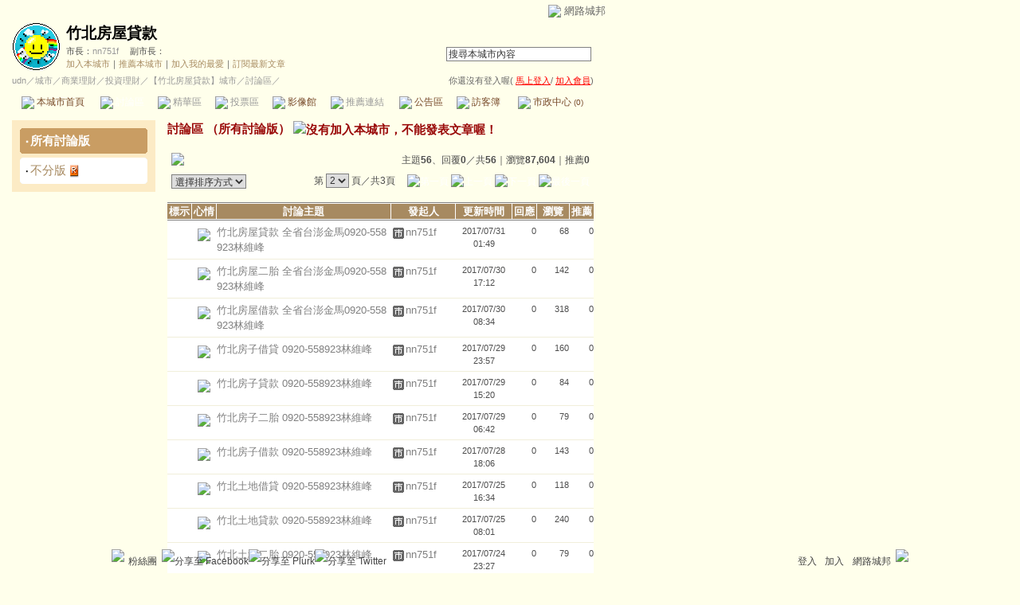

--- FILE ---
content_type: text/html; charset=utf-8
request_url: https://g.udn.com.tw/html/ad_path.htm
body_size: 547
content:
<html>
<head>
<meta http-equiv="Content-Type" content="text/html; charset=big5">

                    <script>var w=window;if(w.performance||w.mozPerformance||w.msPerformance||w.webkitPerformance){var d=document;AKSB=w.AKSB||{},AKSB.q=AKSB.q||[],AKSB.mark=AKSB.mark||function(e,_){AKSB.q.push(["mark",e,_||(new Date).getTime()])},AKSB.measure=AKSB.measure||function(e,_,t){AKSB.q.push(["measure",e,_,t||(new Date).getTime()])},AKSB.done=AKSB.done||function(e){AKSB.q.push(["done",e])},AKSB.mark("firstbyte",(new Date).getTime()),AKSB.prof={custid:"488567",ustr:"",originlat:"0",clientrtt:"8",ghostip:"23.33.84.197",ipv6:false,pct:"10",clientip:"18.191.161.118",requestid:"3f2f5714",region:"47394",protocol:"h2",blver:14,akM:"b",akN:"ae",akTT:"O",akTX:"1",akTI:"3f2f5714",ai:"316656",ra:"false",pmgn:"",pmgi:"",pmp:"",qc:""},function(e){var _=d.createElement("script");_.async="async",_.src=e;var t=d.getElementsByTagName("script"),t=t[t.length-1];t.parentNode.insertBefore(_,t)}(("https:"===d.location.protocol?"https:":"http:")+"//ds-aksb-a.akamaihd.net/aksb.min.js")}</script>
                    </head>
<body style="BACKGROUND: none transparent">
<div align="right">
</div>
</body>
</html>

--- FILE ---
content_type: text/css; charset=utf-8
request_url: https://city.udn.com/community/img/css/land.css
body_size: 3321
content:
@charset "big5";
body {
	margin: 0px;
	padding: 0px;
	SCROLLBAR-FACE-COLOR: #cccccc; 
	SCROLLBAR-HIGHLIGHT-COLOR: #ffffff; 
	SCROLLBAR-SHADOW-COLOR: #999999; 
	SCROLLBAR-3DLIGHT-COLOR: #999999; 
	SCROLLBAR-ARROW-COLOR: #666666; 
	SCROLLBAR-DARKSHADOW-COLOR: #ffffff; 
	SCROLLBAR-BASE-COLOR: #999999;
	SCROLLBAR-TRACK-COLOR: #E5E5E5;	
	background: #FFFFEB url(http://g.udn.com/community/img/city_land/bg.jpg) repeat scroll left top;
}
hr {
	border: 1px dotted #666666;
	height: 1px;
}

a { 
	word-break:break-all;
}

.font-size10 {
	font-family: Verdana, Arial, Helvetica, sans-serif;
	font-size: 10px;
	line-height: 150%;
	text-decoration: none;
	
}
.font-size11 {
	font-family: Verdana, Arial, Helvetica, sans-serif;
	font-size: 11px;
	line-height: 150%;
	text-decoration: none;
	
}
.font-size12 {
	font-family: Verdana, Arial, Helvetica, sans-serif;
	font-size: 12px;
	line-height: 150%;
	text-decoration: none;
	
}
.font-size13 {
	font-family: Verdana, Arial, Helvetica, sans-serif;
	font-size: 13px;
	line-height: 150%;
	text-decoration: none;
	
}
.font-size15 {
	font-family: Verdana, Arial, Helvetica, sans-serif;
	font-size: 15px;
	line-height: 150%;
	text-decoration: none;
	
}
.font-size19 {
	font-family: Verdana, Arial, Helvetica, sans-serif;
	font-size: 19px;
	line-height: 150%;
	text-decoration: none;
	
}




.no-nl {
	table-layout:fixed;
}
.nav {
	color: #666666;
}
.nav-01, .nav-02, .nav-03, .nav-04 {
	color: #FFFFFF;
	padding-right: 5px;
	padding-left: 5px;
}
.nav-01 {
	background-color: #C99D63;
}
.nav-02 {
	background-color: #C7BE6C;
}
.nav-03 {
	background-color: #A78A61;
}
.nav-04 {
	background-color: #A78A61;
}
.city-name {
	color: #000000;
	font-weight: bold;
}
.city-text {
	color: #999999;
}
.menus-bg {
	background-image: url(http://g.udn.com/community/img/city_land/menus_bg.gif);
	color: #77492A;
	cursor: hand;
}
.menus-bg-over {
	background-image: url(http://g.udn.com/community/img/city_land/menus_bg_over.gif);
	color: #FFFFFF;
	cursor: hand;
}
.menus-bg-na {
	background-image: url(http://g.udn.com/community/img/city_land/menus_bg_na.gif);
	color: #999999;
}
.menus-top {
	background-color: #A78A61;
}
.menus-top-left {
	background-color: #A78A61;
	width: 5px;
	height: 23px;
}
.menus-line {
	background-color: #C7BE6C;
}
/*
.menus {
	color: #77492A;
	FILTER:progid:DXImageTransform.Microsoft.Gradient(gradientType=0,startColorStr=#D9E6F2,endColorStr=#FFFFFF);
}
.menus-left {
	color: #77492A;
	background-color: #FCEBC5;
}
.menus-over {
	color: #FFFFFF;
	FILTER:progid:DXImageTransform.Microsoft.Gradient(gradientType=0,startColorStr=#5D5824,endColorStr=#DCD7A4);
}
.menus-over-left {
	color: #FFFFFF;
	background-color: #C7BE6C;
}
.menus-close {
	color: #999999;
	FILTER:progid:DXImageTransform.Microsoft.Gradient(gradientType=0,startColorStr=#F2F2F2,endColorStr=#FFFFFF);
}
*/
.panel-bg {
	background-color: #FCEBC5;
}
.panel-line {
	background-color: #C7BE6C;
}
.panel-topic {
	font-weight: bold;
	color: #77492A;
}
.panel-text {
	color: #A78A61;
	table-layout:fixed;
}
.main-topic {
	color: #990808;
	font-weight: bold;
}
.news-title {
	background-color: #F1EFDA;
}
.bar {
	/*FILTER:progid:DXImageTransform.Microsoft.Gradient(gradientType=1,startColorStr=#A78A61,endColorStr=#E3DFB6);*/
	background-color: #A78A61;
}
.bar-title {
	font-weight: bold;
	color: #FFFFFF;
}
.table-bar-over {
	background-color: #FCEBC5;
}
.table-bar-out {
	background-color: #FFFFFF;
}
.main-data {
	color: #A78A61;
}
.main-text {
	color: #4D4D4D;
}
.main-title {
	color: #77492A;
}
.main-more {
	font-weight: bold;
	color: #FFFFFF;
	position: relative;
	top: 2px;
	left: 78px;
}
.font-size {
	color: #333333;
	padding: 3px;
}
.font-size-over {
	color: #FFFFFF;
	background-color: #C7BE6C;
	text-decoration: none;
	padding: 3px;
}
.inputs {
	BORDER-RIGHT: #808080 1px solid;
	BORDER-TOP: #808080 1px solid;
	BORDER-LEFT: #808080 1px solid;
	BORDER-BOTTOM: #808080 1px solid;
	COLOR: #333333;
	font-size: 12px;
}
.inputs-manage {
	BORDER-RIGHT: #808080 1px solid;
	BORDER-TOP: #808080 1px solid;
	BORDER-LEFT: #808080 1px solid;
	BORDER-BOTTOM: #808080 1px solid;
	COLOR: #FF0000;
	font-size: 12px;
}
/*
.artile-taile-header {
	FILTER: progid:DXImageTransform.Microsoft.Gradient(gradientType=0,startColorStr=#FFFFFF,endColorStr=#FCEBC5); 
}
.artile-taile-footer {
	FILTER: progid:DXImageTransform.Microsoft.Gradient(gradientType=0,startColorStr=#FCEBC5,endColorStr=#FFFFFF); 
}

*/
.forums-menus {
	background-color: #FFFFFF;
}
.forums-menus-on {
	background-color: #C99D63;
}
.forums-msnus-text {
	color: #FFFFFF;
	font-weight: bold;
}
.forums-msnus-desc {
	color: #FFFFFF;
	text-decoration: none;
}
.calendar-date {
	font-weight: bold;
	color: #77492A;
}
.calendar-date-w {
	font-weight: bold;
	color: #FFFFFF;
}
.calendar-date-h {
	font-weight: bold;
	color: #E51717;
}
.calendar-h {
	color: #E51717;
}
.calendar-w {
	color: #FFFFFF;
}
.block-top-city {
	background-image: url(http://g.udn.com/community/img/common_land/block_top.gif);
	background-repeat: no-repeat;
}
.block-top-user {
	background-image: url(http://g.udn.com/community/img/user_land/block_top.gif);
	background-repeat: no-repeat;
}
.manage {
	color: #FF0000;
	text-decoration: underline;
}
.chapter {
	width: 100%;
	border: 1px solid #E3DFB6;
	background-color: #FCEBC5;
}
.desc {
	width: 100%;
	border: 1px solid #666666;
	background-color: #FFFFEC;
}
.img-border {
	border: 1px solid #000000;
}
.time {
	font-family: Verdana, Arial, Helvetica, sans-serif;
	font-size: 11px;
	text-decoration: none;
	color: #808080;
	table-layout:fixed;
}
.header-top {
	background-color: #A78A61;
}
.msg-bar {
	background-color: #990808;
	border: none;
	color: #FFFFFF;
	text-decoration: none;
}
.ch {
	background-color: #FBFAF5;
	border: 1px solid #E3DFB6;
}


a.city-text1:hover {
	color: #990808;
}
a.city-text2:hover {
	color: #A78A61;
}
a.panel-text:hover {
	color: #77492A;
}
a.main-text:hover {
	color: #333333;
}
a.main-title:hover {
	color: #990808;
}

a.nav:link, a.nav:visited {
	color: #FFFFFF;
	text-decoration: none;
}
a.city-text2:link, a.city-text2:visited {
	color: #A78A61;
	text-decoration: none;
}
a.city-text1:link, a.city-text1:visited {
	color: #999999;
	text-decoration: none;
}
a.panel-text:link, a.panel-text:visited {
	color: #A78A61;
	text-decoration: none;
}
a.main-text:link, a.main-text:visited {
	color: #808080;
	text-decoration: none;
}
a.main-title:link, a.main-title:visited {
	text-decoration: none;
}
a.main-more:link, a.main-more:visited  {
	color: #FFFFFF;
	text-decoration: none;
}
a.font-size:link, a.font-size:visited  {
	color: #333333;
	text-decoration: none;
	padding: 3px;
}
a.forums-msnus-text:link, a.forums-msnus-text:visited  {
	color: #FFFFFF;
	text-decoration: none;
	font-weight: bold;
}
a.main-topic:link, a.main-topic:visited  {
	color: #990808;
	text-decoration: none;
	font-weight: bold;
}
a.panel-topic:link, a.panel-topic:visited  {
	/*
FILTER:progid:DXImageTransform.Microsoft.Gradient(gradientType=0,startColorStr=#FBFAF4,endColorStr=#FFFFFF);*/
	text-decoration: none;
	font-weight: bold;
	color: #77492A;
}
a.font-size:hover {
	color: #FFFFFF;
	background-color: #C7BE6C;
	padding: 3px;
	text-decoration: none;
}
a.manage:link, a.manage:hover {
	color: #FF0000;
	text-decoration: underline;
}
a.forums-msnus-desc:link, a.forums-msnus-desc:hover {
	color: #FFFFFF;
	text-decoration: none;
}
a.city-name:link, a.city-name:visited {
	text-decoration: none;
}



a.nav:hover, a.city-text1:hover, a.city-text2:hover, a.panel-text:hover, a.main-text:hover, a.main-title:hover, a.main-more:hover, a.font-size-over:hover, a.forums-msnus-text:hover, a.main-topic:hover, a.panel-topic:hover, a.manage:hover, a.forums-msnus-desc:hover, a.city-name:hover {
	position: relative;
	top: 1px;
	bottom: 1px;
}
/* 200605 ���x�睊�s�W�˦� */


/*
----------�s�Y�϶�--------------
*/
#header {
	width: auto !important; /* �e�� */
	position: relative !important;
	visibility: visible !important;
}

/*
----------�����@�ξ����C��--------------
*/
#header_common_left {
	background: url(http://g.udn.com/community/img/common_land/header_01.gif) no-repeat left top;
}

/*
----------�����@�ξ����C�D��--------------
*/
#header_common_main {
	visibility: visible !important;
}

/*
----------�����@�ξ����C�D��I��--------------
*/
#header_common_main_bg {
	background: url(http://g.udn.com/community/img/common_land/header_02.gif) repeat-x left top;
}

/*
----------�����@�ξ����C���j�u--------------
*/
#header_common_line {
	position: relative; /* �۹�w��(�H"�s�Y�϶�"���W��������I) */
	height: 30px; /* ���� */
	vertical-align: middle; /* ������� */
	background: url(http://g.udn.com/community/img/common_land/header_03.gif) no-repeat left top;
}

/*
----------�����@�ξ����C�k-------------- 
*/
#header_common_right {
	background: url(http://g.udn.com/community/img/common_land/header_02.gif) no-repeat left top;
}


/*
----------container layout--------------
*/
#container {
	width: 770px !important;
	visibility: visible !important;
} 

#main {
	height: auto !important;
	padding: 0px !important;
	visibility: visible !important;
} 

#ingredients {
	clear:both;
}


/*
/*
--------------���������C-------------
�p�ݧ���m�P�e�����P���e�ϰt�X
*/
#sidebar {
	width: 200px !important; /* �e�� */
	text-align: center; /* ���e��� */
	visibility: visible !important;
}


/*
-----------------���e��---------------------
�p�ݧ���m�P�e�����P���������C�t�X
*/
#content {
	width: 570px !important; /* �e�� */
	text-align: center; /* ���e��� */
	visibility: visible !important;
	clear: right !important;
}


/*
-----------------��ï��---------------------
��ï�Y�ϦC�I���μ˦�
*/
.photo_guide {
	COLOR: #666666;
	font-family: Arial, Helvetica, sans-serif;
}
a.photo_guide  {
	POSITION: relative;
	border: 2px solid #FFF;
	display: block;
	
}
a.photo_guide:hover {
	left: 1px;
	border: 2px solid #4D4D4D;
	bottom: 5px;

}
.photo_guide1 {
	COLOR: #666666;
	font-family: Arial, Helvetica, sans-serif;
}
a.photo_guide1  {
	POSITION: relative;	
	display: block;
	bottom: 5px;
	left: 1px;
	border: 2px solid #4D4D4D;
	
}
a.photo_guide1:hover {
	bottom: 5px;
	left: 1px;
	border: 2px solid #4D4D4D;

}
.photo_tablebg_1 {
	BACKGROUND-POSITION: left top;
	BACKGROUND-IMAGE: url(http://g.udn.com/community/img/photo_all_2007/phototable_1.gif);
	WIDTH: 730px;
	BACKGROUND-REPEAT: no-repeat;
	HEIGHT: 7px;
}
.photo_tablebg_2 {
	BACKGROUND-POSITION: left top;
	BACKGROUND-IMAGE: url(http://g.udn.com/community/img/photo_all_2007/phototable_2.gif);
	WIDTH: 730px;
	BACKGROUND-REPEAT: repeat-y;
	text-align: center;
}
.photo_tablebg_3 {
	BACKGROUND-POSITION: left top; BACKGROUND-IMAGE: url(http://g.udn.com/community/img/photo_all_2007/phototable_3.gif); WIDTH: 730px; BACKGROUND-REPEAT: no-repeat; HEIGHT: 7px
}

/*
----------------footer----------------------
*/ 
#footer {
border-top:2px solid #C99D63;
clear:both;
position:relative;
top:30px;
width:770px;
height: 55px;
font-size: 12px;
}

#copyright , #go_top a , #footer_link a {
color:#77492A;
}

#footer a {
text-decoration:none;
}

#footer a:hover {
text-decoration:underline;
}

#copyright {
position:absolute;
right:10px;
top:5px;
}

#footer_info {
position:absolute;
left:10px;
top:-23px;
color: #999999;
font-size: 11px;
}

#footer_link {
position:absolute;
left:10px;
top:5px;
}

#go_top {
position:absolute;
right:10px;
top:-25px;
}


/*
----------------���}�s��----------------
*/
#footer a {
	color: #666666;
}

/*
----------------2008�s�������----------------
*/
#top_bg {
	position: absolute!important;
	width: 100% !important;
	visibility: visible !important;
	filter: alpha(opacity=40);
	-moz-opacity: 0.4;
	opacity: 0.4;
	height: 26px;
	top: 0px;
	left: 0px;
}

#container {
 position: relative !important;
 z-index: 1;
}
 
#top {
 position: absolute !important;
 z-index: 9999 !important;
 width:770px;
}

#top_bar {
  position: relative! important;
  visibility: visible! important; 
  padding: 4px 10px 0px 0px;
  text-align: right;
  margin: auto;
  z-index: 9999;
  display: inline;
  float: right;
}

#top_bar table {
	font: 12px/160% Verdana, Arial, Helvetica, sans-serif;
}

#ad_link {
	position: absolute;
	left: 0px;
	top: 0px;
	width: 400px;
	margin-right: 15px;
}

#common_sub table {
	font:13px/160% Verdana, Arial, Helvetica, sans-serif;
}

#common_sub {
	position:absolute;
	border:1px solid #000000;
	right:0;
	top:25px;
}

#common_sub a {
	display:block;
	padding:3px 10px 0;
	text-align:center;
	white-space:nowrap;
}

#top_bar a:hover {
	text-decoration: underline;
}

#top_bar a , #common_sub a:hover {
	text-decoration: none;
}

/* �۲{�϶��G���Y , ��r */
#common_sub th a , #common_sub a:hover {
	color:#000000;
	background:#E5E5E5;
}

/* �۲{�϶��G�s����r�C�� */
#common_sub a {
	color:#666666;
	text-decoration: none;
}

/* �۲{�϶��G���� */
#common_sub {
	background:#FFFFFF;
}

#common a {
	color:#666666;	
	text-decoration: none;
	font-size: 13px;
}

/*
----------------2008�޲z���ߥ������----------------
*/
.left_table2_1 {
	background-image: url(http://g.udn.com/community/img/common_all_2007/left_tablebg4.gif);
	background-repeat: no-repeat;
	height: 6px;
	width: 152px;
}
.left_table2_2 {
	background-image: url(http://g.udn.com/community/img/common_all_2007/left_tablebg5.gif);
	background-repeat: repeat-y;
	width: 152px;
}
.left_table2_4 {
	background-image: url(http://g.udn.com/community/img/common_all_2007/left_tablebg7.gif);
	background-repeat: no-repeat;
	width: 152px;
	height: 7px;
}
.left_table2_3 {
	background-image: url(http://g.udn.com/community/img/common_all_2007/left_tablebg6.gif);
	background-repeat: no-repeat;
	height: 25px;
	width: 152px;
}
.t12 {
	font-family: Arial, Helvetica, sans-serif;
	font-size: 12px;
}
.t12 a {
	COLOR:  #414141;
	text-decoration: none;
}
.t12 a:visited {
	COLOR:  #414141;
}
.t12 a:hover {
	COLOR:  #FF9900;
}
.t15 {
	font-family: Arial, Helvetica, sans-serif;
	font-size: 15px;
	font-weight: bold;
	color: #414141;
}

/*
----------------2009 TAG----------------
*/
.cloud_16 {
	FONT-SIZE: 16px;
	line-height: 23px;
}
A.cloud_16:hover {
	COLOR: #A78A61;
	text-decoration: underline;
}
A.cloud_16:link {
	COLOR: #A78A61;
	text-decoration: none;
}
A.cloud_16:visited {
	COLOR: #A78A61;
	text-decoration: none;
}
.cloud_20 {
	FONT-SIZE: 20px;
	line-height: 28px;
	font-weight: bold;
}
A.cloud_20:hover {
	COLOR: #A78A61;
	text-decoration: underline;
}
A.cloud_20:link {
	COLOR: #A78A61;
	text-decoration: none;
}
A.cloud_20:visited {
	COLOR: #A78A61;
	text-decoration: none;
}
.cloud_13 {
	FONT-SIZE: 13px;
	line-height: 23px;
}
A.cloud_13:hover {
	COLOR: #A78A61;
	text-decoration: underline;
}
A.cloud_13:link {
	COLOR: #A78A61;
	text-decoration: none;
}
A.cloud_13:visited {
	COLOR: #A78A61;
	text-decoration: none;
}
.cloud_11 {
	FONT-SIZE: 11px;
	line-height: 23px;
}
A.cloud_11:hover {
	COLOR: #A78A61;
	text-decoration: underline;
}
A.cloud_11:link {
	COLOR: #A78A61;
	text-decoration: none;
}
A.cloud_11:visited {
	COLOR: #A78A61;
	text-decoration: none;
}

.cloud_12 {
	FONT-SIZE: 12px;
	line-height: 23px;
}
A.cloud_12:hover {
	COLOR: #A78A61;
	text-decoration: underline;
}
A.cloud_12:link {
COLOR: #A78A61;
	text-decoration: none;
}
A.cloud_12:visited {
	COLOR: #A78A61;
	text-decoration: none;
}

/*
----------------2009��ïmap----------------
*/
.photo_album a {
	position:relative;
	display:block;
	width:120px;
	height:120px;
	margin: auto;
}

.photo_picture A {
 WIDTH: 120px;
 HEIGHT: 120px
 position:relative;
 overflow: hidden;
}

#map_photo {
	position:absolute;
	background:transparent url(/community/img/common_all/map_photo.gif) no-repeat scroll right bottom;
	width:16px;
	height:18px;
	right:2px;
	bottom:2px;
}

#google_map {
	position:relative;
	display:block;
	width:120px;
	height:120px;
	margin: auto;
}
.map_point {
	position:absolute;
	background:transparent url(/community/img/common_all/map_point.gif) no-repeat scroll left top;
	width:16px;
	height:18px;
}



--- FILE ---
content_type: application/javascript; charset=utf-8
request_url: https://city.udn.com/js/showpopuptext.js
body_size: 631
content:
tPopWait=0;
tPopShow=50000;
showPopStep=25;
popOpacity=100;

sPop=null;
curShow=null;
tFadeOut=null;
tFadeIn=null;
tFadeWaiting=null;

document.write("<style type='text/css'id='defaultPopStyle'>");
document.write(".cPopText { left: -9999px; background-color: #FFFFFF; border: 1px #000000 solid; color:#333333; font-size: 12px; padding-right: 4px; padding-left: 4px; height: 20px; padding-top: 2px; padding-bottom: 2px; filter: Alpha(Opacity=0)}");
document.write("</style>");
document.write("<div id='dypopLayer' style='position:absolute;z-index:1000;' class='cPopText'></div>");

function showPopupText(){
var o=event.srcElement;
MouseX=event.x;
MouseY=event.y;
if(o.alt!=null && o.alt!=""){o.dypop=o.alt;o.alt=""};
if(o.dypop!=sPop) {
sPop=o.dypop;
clearTimeout(curShow);
clearTimeout(tFadeOut);
clearTimeout(tFadeIn);
clearTimeout(tFadeWaiting); 
if(sPop==null || sPop=="") {
dypopLayer.innerHTML="";
dypopLayer.style.filter="Alpha()";
dypopLayer.filters.Alpha.opacity=0; 
}
else {
if(o.dyclass!=null) popStyle=o.dyclass 
else popStyle="cPopText";
curShow=setTimeout("showIt()",tPopWait);
}

}
}

function showIt(){
dypopLayer.className=popStyle;
dypopLayer.innerHTML=sPop;
popWidth=dypopLayer.clientWidth;
popHeight=dypopLayer.clientHeight;
if(MouseX+12+popWidth>document.body.clientWidth) popLeftAdjust=-popWidth-24
else popLeftAdjust=0;
if(MouseY+12+popHeight>document.body.clientHeight) popTopAdjust=-popHeight-24
else popTopAdjust=0;
dypopLayer.style.left=MouseX+12+document.body.scrollLeft+popLeftAdjust;
dypopLayer.style.top=MouseY+12+document.body.scrollTop+popTopAdjust;
dypopLayer.style.filter="Alpha(Opacity=0)";
fadeOut();
}

function fadeOut(){
if(dypopLayer.filters.Alpha.opacity<popOpacity) {
dypopLayer.filters.Alpha.opacity+=showPopStep;
tFadeOut=setTimeout("fadeOut()",1);
}
else {
dypopLayer.filters.Alpha.opacity=popOpacity;
tFadeWaiting=setTimeout("fadeIn()",tPopShow);
}
}

function fadeIn(){
if(dypopLayer.filters.Alpha.opacity>0) {
dypopLayer.filters.Alpha.opacity-=1;
tFadeIn=setTimeout("fadeIn()",1);
}
}
document.onmouseover=showPopupText; 

